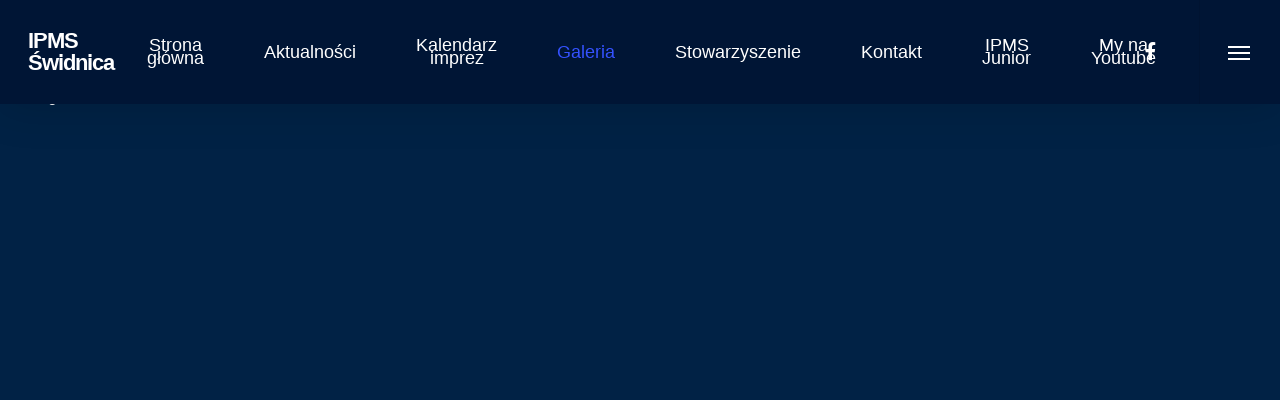

--- FILE ---
content_type: text/html; charset=UTF-8
request_url: https://ipmsswidnica.pl/galeria-foto/nggallery/album-glowny/MARMON-HERRINGTON-Mk.41-Armoured-car-
body_size: 14343
content:
<!DOCTYPE html>

<html lang="pl-PL" class="no-js">
<head>
	
	<meta charset="UTF-8">
	
	<meta name="viewport" content="width=device-width, initial-scale=1, maximum-scale=1, user-scalable=0" /><title>Galeria Foto &#8211; IPMS Świdnica</title>
<meta name='robots' content='max-image-preview:large' />
<link rel='dns-prefetch' href='//fonts.googleapis.com' />
<link rel="alternate" type="application/rss+xml" title="IPMS Świdnica &raquo; Kanał z wpisami" href="https://ipmsswidnica.pl/feed/" />
<link rel="alternate" type="application/rss+xml" title="IPMS Świdnica &raquo; Kanał z komentarzami" href="https://ipmsswidnica.pl/comments/feed/" />
<link rel="alternate" title="oEmbed (JSON)" type="application/json+oembed" href="https://ipmsswidnica.pl/wp-json/oembed/1.0/embed?url=https%3A%2F%2Fipmsswidnica.pl%2Fgaleria-foto%2F" />
<link rel="alternate" title="oEmbed (XML)" type="text/xml+oembed" href="https://ipmsswidnica.pl/wp-json/oembed/1.0/embed?url=https%3A%2F%2Fipmsswidnica.pl%2Fgaleria-foto%2F&#038;format=xml" />
<style id='wp-img-auto-sizes-contain-inline-css' type='text/css'>
img:is([sizes=auto i],[sizes^="auto," i]){contain-intrinsic-size:3000px 1500px}
/*# sourceURL=wp-img-auto-sizes-contain-inline-css */
</style>
<style id='wp-emoji-styles-inline-css' type='text/css'>

	img.wp-smiley, img.emoji {
		display: inline !important;
		border: none !important;
		box-shadow: none !important;
		height: 1em !important;
		width: 1em !important;
		margin: 0 0.07em !important;
		vertical-align: -0.1em !important;
		background: none !important;
		padding: 0 !important;
	}
/*# sourceURL=wp-emoji-styles-inline-css */
</style>
<style id='wp-block-library-inline-css' type='text/css'>
:root{--wp-block-synced-color:#7a00df;--wp-block-synced-color--rgb:122,0,223;--wp-bound-block-color:var(--wp-block-synced-color);--wp-editor-canvas-background:#ddd;--wp-admin-theme-color:#007cba;--wp-admin-theme-color--rgb:0,124,186;--wp-admin-theme-color-darker-10:#006ba1;--wp-admin-theme-color-darker-10--rgb:0,107,160.5;--wp-admin-theme-color-darker-20:#005a87;--wp-admin-theme-color-darker-20--rgb:0,90,135;--wp-admin-border-width-focus:2px}@media (min-resolution:192dpi){:root{--wp-admin-border-width-focus:1.5px}}.wp-element-button{cursor:pointer}:root .has-very-light-gray-background-color{background-color:#eee}:root .has-very-dark-gray-background-color{background-color:#313131}:root .has-very-light-gray-color{color:#eee}:root .has-very-dark-gray-color{color:#313131}:root .has-vivid-green-cyan-to-vivid-cyan-blue-gradient-background{background:linear-gradient(135deg,#00d084,#0693e3)}:root .has-purple-crush-gradient-background{background:linear-gradient(135deg,#34e2e4,#4721fb 50%,#ab1dfe)}:root .has-hazy-dawn-gradient-background{background:linear-gradient(135deg,#faaca8,#dad0ec)}:root .has-subdued-olive-gradient-background{background:linear-gradient(135deg,#fafae1,#67a671)}:root .has-atomic-cream-gradient-background{background:linear-gradient(135deg,#fdd79a,#004a59)}:root .has-nightshade-gradient-background{background:linear-gradient(135deg,#330968,#31cdcf)}:root .has-midnight-gradient-background{background:linear-gradient(135deg,#020381,#2874fc)}:root{--wp--preset--font-size--normal:16px;--wp--preset--font-size--huge:42px}.has-regular-font-size{font-size:1em}.has-larger-font-size{font-size:2.625em}.has-normal-font-size{font-size:var(--wp--preset--font-size--normal)}.has-huge-font-size{font-size:var(--wp--preset--font-size--huge)}.has-text-align-center{text-align:center}.has-text-align-left{text-align:left}.has-text-align-right{text-align:right}.has-fit-text{white-space:nowrap!important}#end-resizable-editor-section{display:none}.aligncenter{clear:both}.items-justified-left{justify-content:flex-start}.items-justified-center{justify-content:center}.items-justified-right{justify-content:flex-end}.items-justified-space-between{justify-content:space-between}.screen-reader-text{border:0;clip-path:inset(50%);height:1px;margin:-1px;overflow:hidden;padding:0;position:absolute;width:1px;word-wrap:normal!important}.screen-reader-text:focus{background-color:#ddd;clip-path:none;color:#444;display:block;font-size:1em;height:auto;left:5px;line-height:normal;padding:15px 23px 14px;text-decoration:none;top:5px;width:auto;z-index:100000}html :where(.has-border-color){border-style:solid}html :where([style*=border-top-color]){border-top-style:solid}html :where([style*=border-right-color]){border-right-style:solid}html :where([style*=border-bottom-color]){border-bottom-style:solid}html :where([style*=border-left-color]){border-left-style:solid}html :where([style*=border-width]){border-style:solid}html :where([style*=border-top-width]){border-top-style:solid}html :where([style*=border-right-width]){border-right-style:solid}html :where([style*=border-bottom-width]){border-bottom-style:solid}html :where([style*=border-left-width]){border-left-style:solid}html :where(img[class*=wp-image-]){height:auto;max-width:100%}:where(figure){margin:0 0 1em}html :where(.is-position-sticky){--wp-admin--admin-bar--position-offset:var(--wp-admin--admin-bar--height,0px)}@media screen and (max-width:600px){html :where(.is-position-sticky){--wp-admin--admin-bar--position-offset:0px}}

/*# sourceURL=wp-block-library-inline-css */
</style><style id='global-styles-inline-css' type='text/css'>
:root{--wp--preset--aspect-ratio--square: 1;--wp--preset--aspect-ratio--4-3: 4/3;--wp--preset--aspect-ratio--3-4: 3/4;--wp--preset--aspect-ratio--3-2: 3/2;--wp--preset--aspect-ratio--2-3: 2/3;--wp--preset--aspect-ratio--16-9: 16/9;--wp--preset--aspect-ratio--9-16: 9/16;--wp--preset--color--black: #000000;--wp--preset--color--cyan-bluish-gray: #abb8c3;--wp--preset--color--white: #ffffff;--wp--preset--color--pale-pink: #f78da7;--wp--preset--color--vivid-red: #cf2e2e;--wp--preset--color--luminous-vivid-orange: #ff6900;--wp--preset--color--luminous-vivid-amber: #fcb900;--wp--preset--color--light-green-cyan: #7bdcb5;--wp--preset--color--vivid-green-cyan: #00d084;--wp--preset--color--pale-cyan-blue: #8ed1fc;--wp--preset--color--vivid-cyan-blue: #0693e3;--wp--preset--color--vivid-purple: #9b51e0;--wp--preset--gradient--vivid-cyan-blue-to-vivid-purple: linear-gradient(135deg,rgb(6,147,227) 0%,rgb(155,81,224) 100%);--wp--preset--gradient--light-green-cyan-to-vivid-green-cyan: linear-gradient(135deg,rgb(122,220,180) 0%,rgb(0,208,130) 100%);--wp--preset--gradient--luminous-vivid-amber-to-luminous-vivid-orange: linear-gradient(135deg,rgb(252,185,0) 0%,rgb(255,105,0) 100%);--wp--preset--gradient--luminous-vivid-orange-to-vivid-red: linear-gradient(135deg,rgb(255,105,0) 0%,rgb(207,46,46) 100%);--wp--preset--gradient--very-light-gray-to-cyan-bluish-gray: linear-gradient(135deg,rgb(238,238,238) 0%,rgb(169,184,195) 100%);--wp--preset--gradient--cool-to-warm-spectrum: linear-gradient(135deg,rgb(74,234,220) 0%,rgb(151,120,209) 20%,rgb(207,42,186) 40%,rgb(238,44,130) 60%,rgb(251,105,98) 80%,rgb(254,248,76) 100%);--wp--preset--gradient--blush-light-purple: linear-gradient(135deg,rgb(255,206,236) 0%,rgb(152,150,240) 100%);--wp--preset--gradient--blush-bordeaux: linear-gradient(135deg,rgb(254,205,165) 0%,rgb(254,45,45) 50%,rgb(107,0,62) 100%);--wp--preset--gradient--luminous-dusk: linear-gradient(135deg,rgb(255,203,112) 0%,rgb(199,81,192) 50%,rgb(65,88,208) 100%);--wp--preset--gradient--pale-ocean: linear-gradient(135deg,rgb(255,245,203) 0%,rgb(182,227,212) 50%,rgb(51,167,181) 100%);--wp--preset--gradient--electric-grass: linear-gradient(135deg,rgb(202,248,128) 0%,rgb(113,206,126) 100%);--wp--preset--gradient--midnight: linear-gradient(135deg,rgb(2,3,129) 0%,rgb(40,116,252) 100%);--wp--preset--font-size--small: 13px;--wp--preset--font-size--medium: 20px;--wp--preset--font-size--large: 36px;--wp--preset--font-size--x-large: 42px;--wp--preset--spacing--20: 0.44rem;--wp--preset--spacing--30: 0.67rem;--wp--preset--spacing--40: 1rem;--wp--preset--spacing--50: 1.5rem;--wp--preset--spacing--60: 2.25rem;--wp--preset--spacing--70: 3.38rem;--wp--preset--spacing--80: 5.06rem;--wp--preset--shadow--natural: 6px 6px 9px rgba(0, 0, 0, 0.2);--wp--preset--shadow--deep: 12px 12px 50px rgba(0, 0, 0, 0.4);--wp--preset--shadow--sharp: 6px 6px 0px rgba(0, 0, 0, 0.2);--wp--preset--shadow--outlined: 6px 6px 0px -3px rgb(255, 255, 255), 6px 6px rgb(0, 0, 0);--wp--preset--shadow--crisp: 6px 6px 0px rgb(0, 0, 0);}:where(.is-layout-flex){gap: 0.5em;}:where(.is-layout-grid){gap: 0.5em;}body .is-layout-flex{display: flex;}.is-layout-flex{flex-wrap: wrap;align-items: center;}.is-layout-flex > :is(*, div){margin: 0;}body .is-layout-grid{display: grid;}.is-layout-grid > :is(*, div){margin: 0;}:where(.wp-block-columns.is-layout-flex){gap: 2em;}:where(.wp-block-columns.is-layout-grid){gap: 2em;}:where(.wp-block-post-template.is-layout-flex){gap: 1.25em;}:where(.wp-block-post-template.is-layout-grid){gap: 1.25em;}.has-black-color{color: var(--wp--preset--color--black) !important;}.has-cyan-bluish-gray-color{color: var(--wp--preset--color--cyan-bluish-gray) !important;}.has-white-color{color: var(--wp--preset--color--white) !important;}.has-pale-pink-color{color: var(--wp--preset--color--pale-pink) !important;}.has-vivid-red-color{color: var(--wp--preset--color--vivid-red) !important;}.has-luminous-vivid-orange-color{color: var(--wp--preset--color--luminous-vivid-orange) !important;}.has-luminous-vivid-amber-color{color: var(--wp--preset--color--luminous-vivid-amber) !important;}.has-light-green-cyan-color{color: var(--wp--preset--color--light-green-cyan) !important;}.has-vivid-green-cyan-color{color: var(--wp--preset--color--vivid-green-cyan) !important;}.has-pale-cyan-blue-color{color: var(--wp--preset--color--pale-cyan-blue) !important;}.has-vivid-cyan-blue-color{color: var(--wp--preset--color--vivid-cyan-blue) !important;}.has-vivid-purple-color{color: var(--wp--preset--color--vivid-purple) !important;}.has-black-background-color{background-color: var(--wp--preset--color--black) !important;}.has-cyan-bluish-gray-background-color{background-color: var(--wp--preset--color--cyan-bluish-gray) !important;}.has-white-background-color{background-color: var(--wp--preset--color--white) !important;}.has-pale-pink-background-color{background-color: var(--wp--preset--color--pale-pink) !important;}.has-vivid-red-background-color{background-color: var(--wp--preset--color--vivid-red) !important;}.has-luminous-vivid-orange-background-color{background-color: var(--wp--preset--color--luminous-vivid-orange) !important;}.has-luminous-vivid-amber-background-color{background-color: var(--wp--preset--color--luminous-vivid-amber) !important;}.has-light-green-cyan-background-color{background-color: var(--wp--preset--color--light-green-cyan) !important;}.has-vivid-green-cyan-background-color{background-color: var(--wp--preset--color--vivid-green-cyan) !important;}.has-pale-cyan-blue-background-color{background-color: var(--wp--preset--color--pale-cyan-blue) !important;}.has-vivid-cyan-blue-background-color{background-color: var(--wp--preset--color--vivid-cyan-blue) !important;}.has-vivid-purple-background-color{background-color: var(--wp--preset--color--vivid-purple) !important;}.has-black-border-color{border-color: var(--wp--preset--color--black) !important;}.has-cyan-bluish-gray-border-color{border-color: var(--wp--preset--color--cyan-bluish-gray) !important;}.has-white-border-color{border-color: var(--wp--preset--color--white) !important;}.has-pale-pink-border-color{border-color: var(--wp--preset--color--pale-pink) !important;}.has-vivid-red-border-color{border-color: var(--wp--preset--color--vivid-red) !important;}.has-luminous-vivid-orange-border-color{border-color: var(--wp--preset--color--luminous-vivid-orange) !important;}.has-luminous-vivid-amber-border-color{border-color: var(--wp--preset--color--luminous-vivid-amber) !important;}.has-light-green-cyan-border-color{border-color: var(--wp--preset--color--light-green-cyan) !important;}.has-vivid-green-cyan-border-color{border-color: var(--wp--preset--color--vivid-green-cyan) !important;}.has-pale-cyan-blue-border-color{border-color: var(--wp--preset--color--pale-cyan-blue) !important;}.has-vivid-cyan-blue-border-color{border-color: var(--wp--preset--color--vivid-cyan-blue) !important;}.has-vivid-purple-border-color{border-color: var(--wp--preset--color--vivid-purple) !important;}.has-vivid-cyan-blue-to-vivid-purple-gradient-background{background: var(--wp--preset--gradient--vivid-cyan-blue-to-vivid-purple) !important;}.has-light-green-cyan-to-vivid-green-cyan-gradient-background{background: var(--wp--preset--gradient--light-green-cyan-to-vivid-green-cyan) !important;}.has-luminous-vivid-amber-to-luminous-vivid-orange-gradient-background{background: var(--wp--preset--gradient--luminous-vivid-amber-to-luminous-vivid-orange) !important;}.has-luminous-vivid-orange-to-vivid-red-gradient-background{background: var(--wp--preset--gradient--luminous-vivid-orange-to-vivid-red) !important;}.has-very-light-gray-to-cyan-bluish-gray-gradient-background{background: var(--wp--preset--gradient--very-light-gray-to-cyan-bluish-gray) !important;}.has-cool-to-warm-spectrum-gradient-background{background: var(--wp--preset--gradient--cool-to-warm-spectrum) !important;}.has-blush-light-purple-gradient-background{background: var(--wp--preset--gradient--blush-light-purple) !important;}.has-blush-bordeaux-gradient-background{background: var(--wp--preset--gradient--blush-bordeaux) !important;}.has-luminous-dusk-gradient-background{background: var(--wp--preset--gradient--luminous-dusk) !important;}.has-pale-ocean-gradient-background{background: var(--wp--preset--gradient--pale-ocean) !important;}.has-electric-grass-gradient-background{background: var(--wp--preset--gradient--electric-grass) !important;}.has-midnight-gradient-background{background: var(--wp--preset--gradient--midnight) !important;}.has-small-font-size{font-size: var(--wp--preset--font-size--small) !important;}.has-medium-font-size{font-size: var(--wp--preset--font-size--medium) !important;}.has-large-font-size{font-size: var(--wp--preset--font-size--large) !important;}.has-x-large-font-size{font-size: var(--wp--preset--font-size--x-large) !important;}
/*# sourceURL=global-styles-inline-css */
</style>

<style id='classic-theme-styles-inline-css' type='text/css'>
/*! This file is auto-generated */
.wp-block-button__link{color:#fff;background-color:#32373c;border-radius:9999px;box-shadow:none;text-decoration:none;padding:calc(.667em + 2px) calc(1.333em + 2px);font-size:1.125em}.wp-block-file__button{background:#32373c;color:#fff;text-decoration:none}
/*# sourceURL=/wp-includes/css/classic-themes.min.css */
</style>
<link rel='stylesheet' id='rs-plugin-settings-css' href='https://ipmsswidnica.pl/wp-content/plugins/revslider/public/assets/css/settings.css?ver=5.4.8.1' type='text/css' media='all' />
<style id='rs-plugin-settings-inline-css' type='text/css'>
#rs-demo-id {}
/*# sourceURL=rs-plugin-settings-inline-css */
</style>
<link rel='stylesheet' id='salient-social-css' href='https://ipmsswidnica.pl/wp-content/plugins/salient-social/css/style.css?ver=1.0' type='text/css' media='all' />
<style id='salient-social-inline-css' type='text/css'>

  .sharing-default-minimal .nectar-love.loved,
  body .nectar-social[data-color-override="override"].fixed > a:before, 
  body .nectar-social[data-color-override="override"].fixed .nectar-social-inner a,
  .sharing-default-minimal .nectar-social[data-color-override="override"] .nectar-social-inner a:hover {
    background-color: ;
  }
  .nectar-social.hover .nectar-love.loved,
  .nectar-social.hover > .nectar-love-button a:hover,
  .nectar-social[data-color-override="override"].hover > div a:hover,
  #single-below-header .nectar-social[data-color-override="override"].hover > div a:hover,
  .nectar-social[data-color-override="override"].hover .share-btn:hover,
  .sharing-default-minimal .nectar-social[data-color-override="override"] .nectar-social-inner a {
    border-color: ;
  }
  #single-below-header .nectar-social.hover .nectar-love.loved i,
  #single-below-header .nectar-social.hover[data-color-override="override"] a:hover,
  #single-below-header .nectar-social.hover[data-color-override="override"] a:hover i,
  #single-below-header .nectar-social.hover .nectar-love-button a:hover i,
  .nectar-love:hover i,
  .hover .nectar-love:hover .total_loves,
  .nectar-love.loved i,
  .nectar-social.hover .nectar-love.loved .total_loves,
  .nectar-social.hover .share-btn:hover, 
  .nectar-social[data-color-override="override"].hover .nectar-social-inner a:hover,
  .nectar-social[data-color-override="override"].hover > div:hover span,
  .sharing-default-minimal .nectar-social[data-color-override="override"] .nectar-social-inner a:not(:hover) i,
  .sharing-default-minimal .nectar-social[data-color-override="override"] .nectar-social-inner a:not(:hover) {
    color: ;
  }
/*# sourceURL=salient-social-inline-css */
</style>
<link rel='stylesheet' id='ngg_trigger_buttons-css' href='https://ipmsswidnica.pl/wp-content/plugins/nextgen-gallery/products/photocrati_nextgen/modules/nextgen_gallery_display/static/trigger_buttons.css?ver=3.35' type='text/css' media='all' />
<link rel='stylesheet' id='simplelightbox-0-css' href='https://ipmsswidnica.pl/wp-content/plugins/nextgen-gallery/products/photocrati_nextgen/modules/lightbox/static/simplelightbox/simple-lightbox.css?ver=3.35' type='text/css' media='all' />
<link rel='stylesheet' id='fontawesome_v4_shim_style-css' href='https://ipmsswidnica.pl/wp-content/plugins/nextgen-gallery/products/photocrati_nextgen/modules/nextgen_gallery_display/static/fontawesome/css/v4-shims.min.css?ver=6.9' type='text/css' media='all' />
<link rel='stylesheet' id='fontawesome-css' href='https://ipmsswidnica.pl/wp-content/plugins/nextgen-gallery/products/photocrati_nextgen/modules/nextgen_gallery_display/static/fontawesome/css/all.min.css?ver=6.9' type='text/css' media='all' />
<link rel='stylesheet' id='nextgen_basic_album_style-css' href='https://ipmsswidnica.pl/wp-content/plugins/nextgen-gallery/products/photocrati_nextgen/modules/nextgen_basic_album/static/nextgen_basic_album.css?ver=3.35' type='text/css' media='all' />
<link rel='stylesheet' id='nextgen_pagination_style-css' href='https://ipmsswidnica.pl/wp-content/plugins/nextgen-gallery/products/photocrati_nextgen/modules/nextgen_pagination/static/style.css?ver=3.35' type='text/css' media='all' />
<link rel='stylesheet' id='nextgen_basic_album_breadcrumbs_style-css' href='https://ipmsswidnica.pl/wp-content/plugins/nextgen-gallery/products/photocrati_nextgen/modules/nextgen_basic_album/static/breadcrumbs.css?ver=3.35' type='text/css' media='all' />
<link rel='stylesheet' id='nextgen_basic_thumbnails_style-css' href='https://ipmsswidnica.pl/wp-content/plugins/nextgen-gallery/products/photocrati_nextgen/modules/nextgen_basic_gallery/static/thumbnails/nextgen_basic_thumbnails.css?ver=3.35' type='text/css' media='all' />
<link rel='stylesheet' id='font-awesome-css' href='https://ipmsswidnica.pl/wp-content/themes/salient/css/font-awesome.min.css?ver=4.6.4' type='text/css' media='all' />
<link rel='stylesheet' id='main-styles-css' href='https://ipmsswidnica.pl/wp-content/themes/salient/css/style.css?ver=10.5' type='text/css' media='all' />
<style id='main-styles-inline-css' type='text/css'>
html body[data-header-resize="1"] .container-wrap, html body[data-header-resize="0"] .container-wrap, body[data-header-format="left-header"][data-header-resize="0"] .container-wrap { padding-top: 0; }
html:not(.page-trans-loaded) { background-color: #ffffff; }
/*# sourceURL=main-styles-inline-css */
</style>
<link rel='stylesheet' id='nectar-ocm-fullscreen-css' href='https://ipmsswidnica.pl/wp-content/themes/salient/css/off-canvas/fullscreen.css?ver=10.5' type='text/css' media='all' />
<link rel='stylesheet' id='magnific-css' href='https://ipmsswidnica.pl/wp-content/themes/salient/css/plugins/magnific.css?ver=8.6.0' type='text/css' media='all' />
<link rel='stylesheet' id='nectar_default_font_open_sans-css' href='https://fonts.googleapis.com/css?family=Open+Sans%3A300%2C400%2C600%2C700&#038;subset=latin%2Clatin-ext' type='text/css' media='all' />
<link rel='stylesheet' id='responsive-css' href='https://ipmsswidnica.pl/wp-content/themes/salient/css/responsive.css?ver=10.5' type='text/css' media='all' />
<link rel='stylesheet' id='skin-ascend-css' href='https://ipmsswidnica.pl/wp-content/themes/salient/css/ascend.css?ver=10.5' type='text/css' media='all' />
<link rel='stylesheet' id='simcal-qtip-css' href='https://ipmsswidnica.pl/wp-content/plugins/google-calendar-events/assets/css/vendor/jquery.qtip.min.css?ver=3.1.22' type='text/css' media='all' />
<link rel='stylesheet' id='simcal-default-calendar-grid-css' href='https://ipmsswidnica.pl/wp-content/plugins/google-calendar-events/assets/css/default-calendar-grid.min.css?ver=3.1.22' type='text/css' media='all' />
<link rel='stylesheet' id='simcal-default-calendar-list-css' href='https://ipmsswidnica.pl/wp-content/plugins/google-calendar-events/assets/css/default-calendar-list.min.css?ver=3.1.22' type='text/css' media='all' />
<link rel='stylesheet' id='js_composer_front-css' href='https://ipmsswidnica.pl/wp-content/plugins/js_composer_salient/assets/css/js_composer.min.css?ver=5.7' type='text/css' media='all' />
<link rel='stylesheet' id='dynamic-css-css' href='https://ipmsswidnica.pl/wp-content/themes/salient/css/salient-dynamic-styles.css?ver=49014' type='text/css' media='all' />
<style id='dynamic-css-inline-css' type='text/css'>
#header-space{background-color:#012245}@media only screen and (min-width:1000px){body #ajax-content-wrap.no-scroll{min-height:calc(100vh - 82px);height:calc(100vh - 82px)!important;}}@media only screen and (min-width:1000px){#page-header-wrap.fullscreen-header,#page-header-wrap.fullscreen-header #page-header-bg,html:not(.nectar-box-roll-loaded) .nectar-box-roll > #page-header-bg.fullscreen-header,.nectar_fullscreen_zoom_recent_projects,#nectar_fullscreen_rows:not(.afterLoaded) > div{height:calc(100vh - 81px);}.wpb_row.vc_row-o-full-height.top-level,.wpb_row.vc_row-o-full-height.top-level > .col.span_12{min-height:calc(100vh - 81px);}html:not(.nectar-box-roll-loaded) .nectar-box-roll > #page-header-bg.fullscreen-header{top:82px;}.nectar-slider-wrap[data-fullscreen="true"]:not(.loaded),.nectar-slider-wrap[data-fullscreen="true"]:not(.loaded) .swiper-container{height:calc(100vh - 80px)!important;}.admin-bar .nectar-slider-wrap[data-fullscreen="true"]:not(.loaded),.admin-bar .nectar-slider-wrap[data-fullscreen="true"]:not(.loaded) .swiper-container{height:calc(100vh - 80px - 32px)!important;}}
.comments-section {
    visibility: hidden;
    display:none;
}
/*# sourceURL=dynamic-css-inline-css */
</style>
<link rel='stylesheet' id='redux-google-fonts-salient_redux-css' href='https://fonts.googleapis.com/css?family=Roboto%3A300%2C500&#038;subset=latin&#038;ver=1692354821' type='text/css' media='all' />
<script type="text/javascript" src="https://ipmsswidnica.pl/wp-includes/js/jquery/jquery.min.js?ver=3.7.1" id="jquery-core-js"></script>
<script type="text/javascript" src="https://ipmsswidnica.pl/wp-includes/js/jquery/jquery-migrate.min.js?ver=3.4.1" id="jquery-migrate-js"></script>
<script type="text/javascript" src="https://ipmsswidnica.pl/wp-content/plugins/revslider/public/assets/js/jquery.themepunch.tools.min.js?ver=5.4.8.1" id="tp-tools-js"></script>
<script type="text/javascript" src="https://ipmsswidnica.pl/wp-content/plugins/revslider/public/assets/js/jquery.themepunch.revolution.min.js?ver=5.4.8.1" id="revmin-js"></script>
<script type="text/javascript" id="photocrati_ajax-js-extra">
/* <![CDATA[ */
var photocrati_ajax = {"url":"https://ipmsswidnica.pl/index.php?photocrati_ajax=1","wp_home_url":"https://ipmsswidnica.pl","wp_site_url":"https://ipmsswidnica.pl","wp_root_url":"https://ipmsswidnica.pl","wp_plugins_url":"https://ipmsswidnica.pl/wp-content/plugins","wp_content_url":"https://ipmsswidnica.pl/wp-content","wp_includes_url":"https://ipmsswidnica.pl/wp-includes/","ngg_param_slug":"nggallery"};
//# sourceURL=photocrati_ajax-js-extra
/* ]]> */
</script>
<script type="text/javascript" src="https://ipmsswidnica.pl/wp-content/plugins/nextgen-gallery/products/photocrati_nextgen/modules/ajax/static/ajax.min.js?ver=3.35" id="photocrati_ajax-js"></script>
<script type="text/javascript" src="https://ipmsswidnica.pl/wp-content/plugins/nextgen-gallery/products/photocrati_nextgen/modules/nextgen_basic_album/static/init.js?ver=3.35" id="photocrati-nextgen_basic_compact_album-js"></script>
<script type="text/javascript" src="https://ipmsswidnica.pl/wp-content/plugins/nextgen-gallery/products/photocrati_nextgen/modules/nextgen_gallery_display/static/fontawesome/js/v4-shims.min.js?ver=5.3.1" id="fontawesome_v4_shim-js"></script>
<script type="text/javascript" defer data-auto-replace-svg="false" data-keep-original-source="false" data-search-pseudo-elements src="https://ipmsswidnica.pl/wp-content/plugins/nextgen-gallery/products/photocrati_nextgen/modules/nextgen_gallery_display/static/fontawesome/js/all.min.js?ver=5.3.1" id="fontawesome-js"></script>
<script type="text/javascript" src="https://ipmsswidnica.pl/wp-content/plugins/nextgen-gallery/products/photocrati_nextgen/modules/nextgen_gallery_display/static/shave.js?ver=3.35" id="shave.js-js"></script>
<script type="text/javascript" src="https://ipmsswidnica.pl/wp-content/plugins/nextgen-gallery/products/photocrati_nextgen/modules/nextgen_basic_gallery/static/thumbnails/nextgen_basic_thumbnails.js?ver=3.35" id="photocrati-nextgen_basic_thumbnails-js"></script>
<script type="text/javascript" src="https://ipmsswidnica.pl/wp-content/plugins/nextgen-gallery/products/photocrati_nextgen/modules/nextgen_basic_gallery/static/thumbnails/ajax_pagination.js?ver=3.35" id="nextgen-basic-thumbnails-ajax-pagination-js"></script>
<link rel="https://api.w.org/" href="https://ipmsswidnica.pl/wp-json/" /><link rel="alternate" title="JSON" type="application/json" href="https://ipmsswidnica.pl/wp-json/wp/v2/pages/6440" /><link rel="EditURI" type="application/rsd+xml" title="RSD" href="https://ipmsswidnica.pl/xmlrpc.php?rsd" />
<meta name="generator" content="WordPress 6.9" />
<link rel="canonical" href="https://ipmsswidnica.pl/galeria-foto/" />
<link rel='shortlink' href='https://ipmsswidnica.pl/?p=6440' />
					<style type="text/css" id="cst_font_data">
						@font-face {
	font-family: 'Bilia';
	font-weight: 400;
	font-display: auto;
	src: url('http://ipmsswidnica.pl/wp-content/uploads/2020/03/wof027_.ttf') format('truetype');
}
@font-face {
	font-family: 'Bastia';
	font-weight: 400;
	font-display: auto;
	src: url('http://ipmsswidnica.pl/wp-content/uploads/2020/03/wof023_.ttf') format('truetype');
}					</style>
				<script type="text/javascript"> var root = document.getElementsByTagName( "html" )[0]; root.setAttribute( "class", "js" ); </script><meta name="generator" content="Powered by WPBakery Page Builder - drag and drop page builder for WordPress."/>
<!--[if lte IE 9]><link rel="stylesheet" type="text/css" href="https://ipmsswidnica.pl/wp-content/plugins/js_composer_salient/assets/css/vc_lte_ie9.min.css" media="screen"><![endif]--><meta name="generator" content="Powered by Slider Revolution 5.4.8.1 - responsive, Mobile-Friendly Slider Plugin for WordPress with comfortable drag and drop interface." />
<script type="text/javascript">function setREVStartSize(e){									
						try{ e.c=jQuery(e.c);var i=jQuery(window).width(),t=9999,r=0,n=0,l=0,f=0,s=0,h=0;
							if(e.responsiveLevels&&(jQuery.each(e.responsiveLevels,function(e,f){f>i&&(t=r=f,l=e),i>f&&f>r&&(r=f,n=e)}),t>r&&(l=n)),f=e.gridheight[l]||e.gridheight[0]||e.gridheight,s=e.gridwidth[l]||e.gridwidth[0]||e.gridwidth,h=i/s,h=h>1?1:h,f=Math.round(h*f),"fullscreen"==e.sliderLayout){var u=(e.c.width(),jQuery(window).height());if(void 0!=e.fullScreenOffsetContainer){var c=e.fullScreenOffsetContainer.split(",");if (c) jQuery.each(c,function(e,i){u=jQuery(i).length>0?u-jQuery(i).outerHeight(!0):u}),e.fullScreenOffset.split("%").length>1&&void 0!=e.fullScreenOffset&&e.fullScreenOffset.length>0?u-=jQuery(window).height()*parseInt(e.fullScreenOffset,0)/100:void 0!=e.fullScreenOffset&&e.fullScreenOffset.length>0&&(u-=parseInt(e.fullScreenOffset,0))}f=u}else void 0!=e.minHeight&&f<e.minHeight&&(f=e.minHeight);e.c.closest(".rev_slider_wrapper").css({height:f})					
						}catch(d){console.log("Failure at Presize of Slider:"+d)}						
					};</script>
		<style type="text/css" id="wp-custom-css">
			#sf-menu.sf-js-enabled.sf-arrows {
	text-align: center;
}
.wpdevart-booking-form-container {
	display: none;
width: 50%;
}
.tp-rightarrow.tparrows.hesperiden {
	display: none;
}
.tp-leftarrow.tparrows.hesperiden {
	display: none;
}
.tp-bullet {
	display: none;
}
.wpdevart-booking-legends {
   display: none;
}
.col.span-12.dark.right {
	text-align: center;
}
.timeline-main-title.center-block {
	display: none;
}
.timeline-meta {
	display: none;
}
.icon-placeholder {
	top: -30px;
}
#page-header-wrap {
	display: none;
}
#single-below-header {
	display: none;
}
div[data-style="default"] .toggle h3 a, div[data-style="default"] .toggle h3 {
    font-size: 14px;
    line-height: 14px;
    color: #fff;
	  font-size: 20px;
	  font-weight: 600;
}
#icon-plus-sign {
	font-size: 0px
}
.toggle h3 a i {
 font-size: 25px
}
body .toggle > div {
    background-color: #001535;
}
.wpda-booking-calendar-head {
    background: #001535;
	color: #fff;
}
.wpdevart_link {
	color: #fff
}
.wpdevart-calendar-container {
    background: #001535;
}
.single .post.format-link .post-content > .link-inner, .single .post.format-quote .post-content > .quote-inner {
    display: none;
}
.single .heading-title[data-header-style="default_minimal"] {
    display: none;
}
.nectar-social.fixed {
    display: none;
}

#nf-form-title-3 {
	display: none;
}

/* header */
#header-outer:not([data-transparent-header="true"]):not([data-format="left-header"]) #logo img, #header-outer:not([data-transparent-header="true"]):not([data-format="left-header"]) .logo-spacing img {
    margin-top: -37px!important;
    height: 80px;
}

.nectar-fancy-box[data-style="parallax_hover"] .bg-img:after {
    background-color: transparent;
}
.nectar-fancy-box[data-style="parallax_hover"] .parallaxImg-rendered-layer > .bg-img {
    background-size: contain;
}

/*hide bez kategorii on main page*/

.bez-kategorii{
	display: none!important;
}


/* obrazki członków */

.team-member-image
{
	min-height: 535px;
	    background-size: contain;
    background-repeat: no-repeat;
    background-position: center;
}

.subheader{
	display:none;
}

h1 {
color:#c13216;
}

h2 {
color:#c13216;
}

p{
	color:white;
	text-align: justify;
  text-justify: inter-word;
}

.nf-form-fields-required{
	color:white;
}
.nf-field-label{
	color:white;
}

img{
  display: block;
  margin-left: auto;
  margin-right: auto;
  width: 50%;

}

@media screen and (max-width: 768px){
#responsive-menu-button{
	  width: 55px;
    height: 55px;
    position: fixed;
    top: 50px!important;
    right: 5%;
    background: #000000;
	}
}		</style>
		<style type="text/css" data-type="vc_custom-css">.ngg-albumoverview.default-view .ngg-album-compact {
    text-align: center;
    margin: 0 10px 10px 0 !important;
    padding: 10px !important;
    border: 1px solid rgba(150,150,150,.3);
    box-shadow: 0 0 4px 2px rgba(150,150,150,.1);
    float: none;
    display: inline-block;
    background: white;
}</style><noscript><style type="text/css"> .wpb_animate_when_almost_visible { opacity: 1; }</style></noscript>	
</head>


<body class="wp-singular page-template-default page page-id-6440 page-parent wp-theme-salient ascend wpb-js-composer js-comp-ver-5.7 vc_responsive" data-footer-reveal="false" data-footer-reveal-shadow="none" data-header-format="centered-menu" data-body-border="off" data-boxed-style="" data-header-breakpoint="1000" data-dropdown-style="minimal" data-cae="easeOutQuint" data-cad="950" data-megamenu-width="contained" data-aie="none" data-ls="magnific" data-apte="center_mask_reveal" data-hhun="0" data-fancy-form-rcs="default" data-form-style="minimal" data-form-submit="regular" data-is="minimal" data-button-style="rounded" data-user-account-button="false" data-header-inherit-rc="false" data-header-search="false" data-animated-anchors="true" data-ajax-transitions="true" data-full-width-header="true" data-slide-out-widget-area="true" data-slide-out-widget-area-style="fullscreen-alt" data-user-set-ocm="1" data-loading-animation="none" data-bg-header="false" data-responsive="1" data-ext-responsive="true" data-header-resize="0" data-header-color="custom" data-cart="false" data-remove-m-parallax="" data-remove-m-video-bgs="" data-force-header-trans-color="light" data-smooth-scrolling="0" data-permanent-transparent="false" >
	
	<script type="text/javascript"> if(navigator.userAgent.match(/(Android|iPod|iPhone|iPad|BlackBerry|IEMobile|Opera Mini)/)) { document.body.className += " using-mobile-browser "; } </script><div id="ajax-loading-screen" data-disable-mobile="1" data-disable-fade-on-click="0" data-effect="center_mask_reveal" data-method="standard"><span class="mask-top"></span><span class="mask-right"></span><span class="mask-bottom"></span><span class="mask-left"></span></div>	
	<div id="header-space"  data-header-mobile-fixed='1'></div> 
	
		
	<div id="header-outer"  data-has-menu="true" data-has-buttons="yes" data-using-pr-menu="false" data-mobile-fixed="1" data-ptnm="false" data-lhe="default" data-user-set-bg="#001535" data-format="centered-menu" data-permanent-transparent="false" data-megamenu-rt="0" data-remove-fixed="0" data-header-resize="0" data-cart="false" data-transparency-option="" data-box-shadow="large" data-shrink-num="6" data-full-width="true" data-condense="false" data-using-secondary="0" data-using-logo="0" data-logo-height="130" data-m-logo-height="40" data-padding="30" >
		
		
<header id="top">
	<div class="container">
		<div class="row">
			<div class="col span_3">
				<a id="logo" href="https://ipmsswidnica.pl" data-supplied-ml-starting-dark="false" data-supplied-ml-starting="false" data-supplied-ml="false" class="no-image">
					IPMS Świdnica 
				</a>
				
							</div><!--/span_3-->
			
			<div class="col span_9 col_last">
									<div class="slide-out-widget-area-toggle mobile-icon fullscreen-alt" data-icon-animation="simple-transform">
						<div> <a href="#sidewidgetarea" class="closed"> <span> <i class="lines-button x2"> <i class="lines"></i> </i> </span> </a> </div> 
					</div>
								
									
					<nav>
						
						<ul class="sf-menu">	
							<li id="menu-item-6092" class="menu-item menu-item-type-custom menu-item-object-custom menu-item-home menu-item-6092"><a href="http://ipmsswidnica.pl/" data-ps2id-api="true">Strona główna</a></li>
<li id="menu-item-6525" class="menu-item menu-item-type-custom menu-item-object-custom menu-item-has-children menu-item-6525"><a data-ps2id-api="true">Aktualności</a>
<ul class="sub-menu">
	<li id="menu-item-10685" class="menu-item menu-item-type-taxonomy menu-item-object-category menu-item-10685"><a href="https://ipmsswidnica.pl/category/nasz_warsztat/" data-ps2id-api="true">Na Naszym Warsztacie</a></li>
	<li id="menu-item-17639" class="menu-item menu-item-type-taxonomy menu-item-object-category menu-item-17639"><a href="https://ipmsswidnica.pl/category/relacje-2025/" data-ps2id-api="true">Relacje 2025</a></li>
	<li id="menu-item-17132" class="menu-item menu-item-type-taxonomy menu-item-object-category menu-item-17132"><a href="https://ipmsswidnica.pl/category/relacje-2024/" data-ps2id-api="true">Relacje 2024</a></li>
	<li id="menu-item-14661" class="menu-item menu-item-type-taxonomy menu-item-object-category menu-item-14661"><a href="https://ipmsswidnica.pl/category/relacje-2023/" data-ps2id-api="true">Relacje 2023</a></li>
	<li id="menu-item-14080" class="menu-item menu-item-type-taxonomy menu-item-object-category menu-item-14080"><a href="https://ipmsswidnica.pl/category/relacje-2022/" data-ps2id-api="true">Relacje 2022</a></li>
	<li id="menu-item-11647" class="menu-item menu-item-type-taxonomy menu-item-object-category menu-item-11647"><a href="https://ipmsswidnica.pl/category/relacje-2021/" data-ps2id-api="true">Relacje 2021</a></li>
	<li id="menu-item-10447" class="menu-item menu-item-type-taxonomy menu-item-object-category menu-item-10447"><a href="https://ipmsswidnica.pl/category/relacje-2020/" data-ps2id-api="true">Relacje 2020</a></li>
	<li id="menu-item-6537" class="menu-item menu-item-type-taxonomy menu-item-object-category menu-item-6537"><a href="https://ipmsswidnica.pl/category/relacje-2019/" data-ps2id-api="true">Relacje 2019</a></li>
	<li id="menu-item-6536" class="menu-item menu-item-type-taxonomy menu-item-object-category menu-item-6536"><a href="https://ipmsswidnica.pl/category/relacje-2018/" data-ps2id-api="true">Relacje 2018</a></li>
	<li id="menu-item-6535" class="menu-item menu-item-type-taxonomy menu-item-object-category menu-item-6535"><a href="https://ipmsswidnica.pl/category/relacje-2017/" data-ps2id-api="true">Relacje 2017</a></li>
	<li id="menu-item-11584" class="menu-item menu-item-type-taxonomy menu-item-object-category menu-item-11584"><a href="https://ipmsswidnica.pl/category/relacje-2016/" data-ps2id-api="true">Relacje 2016</a></li>
	<li id="menu-item-11583" class="menu-item menu-item-type-taxonomy menu-item-object-category menu-item-11583"><a href="https://ipmsswidnica.pl/category/relacje-2015/" data-ps2id-api="true">Relacje 2015</a></li>
	<li id="menu-item-11582" class="menu-item menu-item-type-taxonomy menu-item-object-category menu-item-11582"><a href="https://ipmsswidnica.pl/category/relacje-2014/" data-ps2id-api="true">Relacje 2014</a></li>
	<li id="menu-item-11581" class="menu-item menu-item-type-taxonomy menu-item-object-category menu-item-11581"><a href="https://ipmsswidnica.pl/category/relacje-2013/" data-ps2id-api="true">Relacje 2013</a></li>
	<li id="menu-item-11577" class="menu-item menu-item-type-taxonomy menu-item-object-category menu-item-11577"><a href="https://ipmsswidnica.pl/category/relacje-2012/" data-ps2id-api="true">Relacje 2012</a></li>
	<li id="menu-item-11574" class="menu-item menu-item-type-taxonomy menu-item-object-category menu-item-11574"><a href="https://ipmsswidnica.pl/category/relacje-2011/" data-ps2id-api="true">Relacje 2011</a></li>
	<li id="menu-item-11576" class="menu-item menu-item-type-taxonomy menu-item-object-category menu-item-11576"><a href="https://ipmsswidnica.pl/category/relacje-2010/" data-ps2id-api="true">Relacje 2010</a></li>
	<li id="menu-item-11575" class="menu-item menu-item-type-taxonomy menu-item-object-category menu-item-11575"><a href="https://ipmsswidnica.pl/category/relacje-2009/" data-ps2id-api="true">Relacje 2009</a></li>
	<li id="menu-item-11573" class="menu-item menu-item-type-taxonomy menu-item-object-category menu-item-11573"><a href="https://ipmsswidnica.pl/category/relacje-2008/" data-ps2id-api="true">Relacje 2008</a></li>
</ul>
</li>
<li id="menu-item-9159" class="menu-item menu-item-type-post_type menu-item-object-page menu-item-9159"><a href="https://ipmsswidnica.pl/kalendarz-2/" data-ps2id-api="true">Kalendarz imprez</a></li>
<li id="menu-item-6461" class="menu-item menu-item-type-post_type menu-item-object-page current-menu-item page_item page-item-6440 current_page_item menu-item-6461"><a href="https://ipmsswidnica.pl/galeria-foto/" aria-current="page" data-ps2id-api="true">Galeria</a></li>
<li id="menu-item-6670" class="menu-item menu-item-type-custom menu-item-object-custom menu-item-has-children menu-item-6670"><a data-ps2id-api="true">Stowarzyszenie</a>
<ul class="sub-menu">
	<li id="menu-item-9265" class="menu-item menu-item-type-post_type menu-item-object-page menu-item-9265"><a href="https://ipmsswidnica.pl/dokumenty/" data-ps2id-api="true">Dokumenty</a></li>
	<li id="menu-item-6691" class="menu-item menu-item-type-post_type menu-item-object-page menu-item-6691"><a href="https://ipmsswidnica.pl/historia-stowarzyszenia/" data-ps2id-api="true">Historia Stowarzyszenia</a></li>
	<li id="menu-item-6703" class="menu-item menu-item-type-taxonomy menu-item-object-category menu-item-6703"><a href="https://ipmsswidnica.pl/category/manfred-richthoften/" data-ps2id-api="true">Manfred von Richthofen</a></li>
	<li id="menu-item-10130" class="menu-item menu-item-type-taxonomy menu-item-object-category menu-item-10130"><a href="https://ipmsswidnica.pl/category/pft-personel-samoloty-walki/" data-ps2id-api="true">Polski Zespół Myśliwski</a></li>
	<li id="menu-item-9275" class="menu-item menu-item-type-custom menu-item-object-custom menu-item-has-children menu-item-9275"><a data-ps2id-api="true">Statuetka „Richthofen<span class="sf-sub-indicator"><i class="fa fa-angle-right icon-in-menu"></i></span></a>
	<ul class="sub-menu">
		<li id="menu-item-9279" class="menu-item menu-item-type-post_type menu-item-object-post menu-item-9279"><a href="https://ipmsswidnica.pl/2020/01/17/statuetka-richthofen/" data-ps2id-api="true">STATUETKA – “RICHTHOFEN”</a></li>
		<li id="menu-item-9283" class="menu-item menu-item-type-post_type menu-item-object-post menu-item-9283"><a href="https://ipmsswidnica.pl/2020/01/17/richthofen-historia-wyroznienia/" data-ps2id-api="true">RICHTHOFEN – HISTORIA WYRÓŻNIENIA</a></li>
	</ul>
</li>
</ul>
</li>
<li id="menu-item-8969" class="menu-item menu-item-type-post_type menu-item-object-page menu-item-8969"><a href="https://ipmsswidnica.pl/kontakt/" data-ps2id-api="true">Kontakt</a></li>
<li id="menu-item-13753" class="menu-item menu-item-type-post_type menu-item-object-page menu-item-13753"><a href="https://ipmsswidnica.pl/ipms-swidnica-junior-modelarnia-spoleczna/" data-ps2id-api="true">IPMS Junior</a></li>
<li id="menu-item-13924" class="menu-item menu-item-type-post_type menu-item-object-page menu-item-13924"><a href="https://ipmsswidnica.pl/ipms-swidnica-poland-youtube/" data-ps2id-api="true">My na Youtube</a></li>
						</ul>
						

													<ul class="buttons sf-menu" data-user-set-ocm="1">
								
								<li id="social-in-menu" class="button_social_group"><a target="_blank" href="https://www.facebook.com/ipmsswidnica"><i class="fa fa-facebook"></i> </a></li><li class="slide-out-widget-area-toggle" data-icon-animation="simple-transform"><div> <a href="#sidewidgetarea" class="closed"> <span> <i class="lines-button x2"> <i class="lines"></i> </i> </span> </a> </div></li>								
							</ul>
												
					</nav>
					
					<div class="logo-spacing" data-using-image="false">IPMS Świdnica</div>					
				</div><!--/span_9-->
				
								
			</div><!--/row-->
					</div><!--/container-->
	</header>
		
	</div>
	
	
<div id="search-outer" class="nectar">
	<div id="search">
		<div class="container">
			 <div id="search-box">
				 <div class="inner-wrap">
					 <div class="col span_12">
						  <form role="search" action="https://ipmsswidnica.pl/" method="GET">
															<input type="text" name="s" id="s" value="Start Typing..." data-placeholder="Start Typing..." />
															
												</form>
					</div><!--/span_12-->
				</div><!--/inner-wrap-->
			 </div><!--/search-box-->
			 <div id="close"><a href="#">
				<span class="icon-salient-x" aria-hidden="true"></span>				 </a></div>
		 </div><!--/container-->
	</div><!--/search-->
</div><!--/search-outer-->
	
	<div id="ajax-content-wrap">
		
		
<div class="container-wrap">
	<div class="container main-content">
		<div class="row">
			
			
		<div id="fws_69767b4d8a141"  data-midnight="dark"  data-bg-mobile-hidden="" class="wpb_row vc_row-fluid vc_row top-level full-width-content standard_section "  style="padding-top: 0px; padding-bottom: 0px; "><div class="row-bg-wrap" data-bg-animation="none"><div class="inner-wrap"><div class="row-bg using-bg-color"  style="background-color: #012245; "></div></div><div class="row-bg-overlay" ></div></div><div class="col span_12 dark left">
	<div  class="vc_col-sm-12 wpb_column column_container vc_column_container col no-extra-padding"  data-t-w-inherits="default" data-border-radius="none" data-shadow="none" data-border-animation="" data-border-animation-delay="" data-border-width="none" data-border-style="solid" data-border-color="" data-bg-cover="" data-padding-pos="all" data-has-bg-color="false" data-bg-color="" data-bg-opacity="1" data-hover-bg="" data-hover-bg-opacity="1" data-animation="" data-delay="0" ><div class="column-bg-overlay"></div>
		<div class="vc_column-inner">
			<div class="wpb_wrapper">
				
<div class="wpb_text_column wpb_content_element " >
	<div class="wpb_wrapper">
		<p>no images were found</p>

	</div>
</div>




			</div> 
		</div>
	</div> 
</div></div>
		<div id="fws_69767b4d8a8af"  data-midnight="dark"  data-bg-mobile-hidden="" class="wpb_row vc_row-fluid vc_row standard_section "  style="padding-top: 0px; padding-bottom: 0px; "><div class="row-bg-wrap" data-bg-animation="none"><div class="inner-wrap"><div class="row-bg"  style=""></div></div><div class="row-bg-overlay" ></div></div><div class="col span_12 dark left">
	<div  class="vc_col-sm-12 wpb_column column_container vc_column_container col no-extra-padding"  data-t-w-inherits="default" data-border-radius="none" data-shadow="none" data-border-animation="" data-border-animation-delay="" data-border-width="none" data-border-style="solid" data-border-color="" data-bg-cover="" data-padding-pos="all" data-has-bg-color="false" data-bg-color="" data-bg-opacity="1" data-hover-bg="" data-hover-bg-opacity="1" data-animation="" data-delay="0" ><div class="column-bg-overlay"></div>
		<div class="vc_column-inner">
			<div class="wpb_wrapper">
				<div class="divider-wrap" data-alignment="default"><div style="height: 50px;" class="divider"></div></div>
			</div> 
		</div>
	</div> 
</div></div>
			
		</div><!--/row-->
	</div><!--/container-->
</div><!--/container-wrap-->


<div id="footer-outer" data-midnight="light" data-cols="4" data-custom-color="false" data-disable-copyright="true" data-matching-section-color="true" data-copyright-line="false" data-using-bg-img="false" data-bg-img-overlay="0.8" data-full-width="false" data-using-widget-area="false">
	
		
</div><!--/footer-outer-->

	
	<div id="slide-out-widget-area-bg" class="fullscreen-alt dark">
		<div class="bg-inner"></div>		</div>
		
		<div id="slide-out-widget-area" class="fullscreen-alt" data-dropdown-func="default" data-back-txt="Back">
			
			<div class="inner-wrap">			
			<div class="inner" data-prepend-menu-mobile="false">
				
				<a class="slide_out_area_close" href="#">
					<span class="icon-salient-x icon-default-style"></span>				</a>
				
				
									<div class="off-canvas-menu-container">
						<ul class="menu">
							<li class="menu-item menu-item-type-custom menu-item-object-custom menu-item-home menu-item-6092"><a href="http://ipmsswidnica.pl/" data-ps2id-api="true">Strona główna</a></li>
<li class="menu-item menu-item-type-custom menu-item-object-custom menu-item-has-children menu-item-6525"><a data-ps2id-api="true">Aktualności</a>
<ul class="sub-menu">
	<li class="menu-item menu-item-type-taxonomy menu-item-object-category menu-item-10685"><a href="https://ipmsswidnica.pl/category/nasz_warsztat/" data-ps2id-api="true">Na Naszym Warsztacie</a></li>
	<li class="menu-item menu-item-type-taxonomy menu-item-object-category menu-item-17639"><a href="https://ipmsswidnica.pl/category/relacje-2025/" data-ps2id-api="true">Relacje 2025</a></li>
	<li class="menu-item menu-item-type-taxonomy menu-item-object-category menu-item-17132"><a href="https://ipmsswidnica.pl/category/relacje-2024/" data-ps2id-api="true">Relacje 2024</a></li>
	<li class="menu-item menu-item-type-taxonomy menu-item-object-category menu-item-14661"><a href="https://ipmsswidnica.pl/category/relacje-2023/" data-ps2id-api="true">Relacje 2023</a></li>
	<li class="menu-item menu-item-type-taxonomy menu-item-object-category menu-item-14080"><a href="https://ipmsswidnica.pl/category/relacje-2022/" data-ps2id-api="true">Relacje 2022</a></li>
	<li class="menu-item menu-item-type-taxonomy menu-item-object-category menu-item-11647"><a href="https://ipmsswidnica.pl/category/relacje-2021/" data-ps2id-api="true">Relacje 2021</a></li>
	<li class="menu-item menu-item-type-taxonomy menu-item-object-category menu-item-10447"><a href="https://ipmsswidnica.pl/category/relacje-2020/" data-ps2id-api="true">Relacje 2020</a></li>
	<li class="menu-item menu-item-type-taxonomy menu-item-object-category menu-item-6537"><a href="https://ipmsswidnica.pl/category/relacje-2019/" data-ps2id-api="true">Relacje 2019</a></li>
	<li class="menu-item menu-item-type-taxonomy menu-item-object-category menu-item-6536"><a href="https://ipmsswidnica.pl/category/relacje-2018/" data-ps2id-api="true">Relacje 2018</a></li>
	<li class="menu-item menu-item-type-taxonomy menu-item-object-category menu-item-6535"><a href="https://ipmsswidnica.pl/category/relacje-2017/" data-ps2id-api="true">Relacje 2017</a></li>
	<li class="menu-item menu-item-type-taxonomy menu-item-object-category menu-item-11584"><a href="https://ipmsswidnica.pl/category/relacje-2016/" data-ps2id-api="true">Relacje 2016</a></li>
	<li class="menu-item menu-item-type-taxonomy menu-item-object-category menu-item-11583"><a href="https://ipmsswidnica.pl/category/relacje-2015/" data-ps2id-api="true">Relacje 2015</a></li>
	<li class="menu-item menu-item-type-taxonomy menu-item-object-category menu-item-11582"><a href="https://ipmsswidnica.pl/category/relacje-2014/" data-ps2id-api="true">Relacje 2014</a></li>
	<li class="menu-item menu-item-type-taxonomy menu-item-object-category menu-item-11581"><a href="https://ipmsswidnica.pl/category/relacje-2013/" data-ps2id-api="true">Relacje 2013</a></li>
	<li class="menu-item menu-item-type-taxonomy menu-item-object-category menu-item-11577"><a href="https://ipmsswidnica.pl/category/relacje-2012/" data-ps2id-api="true">Relacje 2012</a></li>
	<li class="menu-item menu-item-type-taxonomy menu-item-object-category menu-item-11574"><a href="https://ipmsswidnica.pl/category/relacje-2011/" data-ps2id-api="true">Relacje 2011</a></li>
	<li class="menu-item menu-item-type-taxonomy menu-item-object-category menu-item-11576"><a href="https://ipmsswidnica.pl/category/relacje-2010/" data-ps2id-api="true">Relacje 2010</a></li>
	<li class="menu-item menu-item-type-taxonomy menu-item-object-category menu-item-11575"><a href="https://ipmsswidnica.pl/category/relacje-2009/" data-ps2id-api="true">Relacje 2009</a></li>
	<li class="menu-item menu-item-type-taxonomy menu-item-object-category menu-item-11573"><a href="https://ipmsswidnica.pl/category/relacje-2008/" data-ps2id-api="true">Relacje 2008</a></li>
</ul>
</li>
<li class="menu-item menu-item-type-post_type menu-item-object-page menu-item-9159"><a href="https://ipmsswidnica.pl/kalendarz-2/" data-ps2id-api="true">Kalendarz imprez</a></li>
<li class="menu-item menu-item-type-post_type menu-item-object-page current-menu-item page_item page-item-6440 current_page_item menu-item-6461"><a href="https://ipmsswidnica.pl/galeria-foto/" aria-current="page" data-ps2id-api="true">Galeria</a></li>
<li class="menu-item menu-item-type-custom menu-item-object-custom menu-item-has-children menu-item-6670"><a data-ps2id-api="true">Stowarzyszenie</a>
<ul class="sub-menu">
	<li class="menu-item menu-item-type-post_type menu-item-object-page menu-item-9265"><a href="https://ipmsswidnica.pl/dokumenty/" data-ps2id-api="true">Dokumenty</a></li>
	<li class="menu-item menu-item-type-post_type menu-item-object-page menu-item-6691"><a href="https://ipmsswidnica.pl/historia-stowarzyszenia/" data-ps2id-api="true">Historia Stowarzyszenia</a></li>
	<li class="menu-item menu-item-type-taxonomy menu-item-object-category menu-item-6703"><a href="https://ipmsswidnica.pl/category/manfred-richthoften/" data-ps2id-api="true">Manfred von Richthofen</a></li>
	<li class="menu-item menu-item-type-taxonomy menu-item-object-category menu-item-10130"><a href="https://ipmsswidnica.pl/category/pft-personel-samoloty-walki/" data-ps2id-api="true">Polski Zespół Myśliwski</a></li>
	<li class="menu-item menu-item-type-custom menu-item-object-custom menu-item-has-children menu-item-9275"><a data-ps2id-api="true">Statuetka „Richthofen</a>
	<ul class="sub-menu">
		<li class="menu-item menu-item-type-post_type menu-item-object-post menu-item-9279"><a href="https://ipmsswidnica.pl/2020/01/17/statuetka-richthofen/" data-ps2id-api="true">STATUETKA – “RICHTHOFEN”</a></li>
		<li class="menu-item menu-item-type-post_type menu-item-object-post menu-item-9283"><a href="https://ipmsswidnica.pl/2020/01/17/richthofen-historia-wyroznienia/" data-ps2id-api="true">RICHTHOFEN – HISTORIA WYRÓŻNIENIA</a></li>
	</ul>
</li>
</ul>
</li>
<li class="menu-item menu-item-type-post_type menu-item-object-page menu-item-8969"><a href="https://ipmsswidnica.pl/kontakt/" data-ps2id-api="true">Kontakt</a></li>
<li class="menu-item menu-item-type-post_type menu-item-object-page menu-item-13753"><a href="https://ipmsswidnica.pl/ipms-swidnica-junior-modelarnia-spoleczna/" data-ps2id-api="true">IPMS Junior</a></li>
<li class="menu-item menu-item-type-post_type menu-item-object-page menu-item-13924"><a href="https://ipmsswidnica.pl/ipms-swidnica-poland-youtube/" data-ps2id-api="true">My na Youtube</a></li>
							
						</ul>
					</div>
					
										
				</div>
				
				<div class="bottom-meta-wrap"><ul class="off-canvas-social-links mobile-only"><li><a target="_blank" href="https://www.facebook.com/ipmsswidnica"><i class="fa fa-facebook"></i> </a></li></ul></div><!--/bottom-meta-wrap--></div> <!--/inner-wrap-->					
				</div>
			
</div> <!--/ajax-content-wrap-->

	<a id="to-top" class="
	mobile-enabled	"><i class="fa fa-angle-up"></i></a>
	<script type="speculationrules">
{"prefetch":[{"source":"document","where":{"and":[{"href_matches":"/*"},{"not":{"href_matches":["/wp-*.php","/wp-admin/*","/wp-content/uploads/*","/wp-content/*","/wp-content/plugins/*","/wp-content/themes/salient/*","/*\\?(.+)"]}},{"not":{"selector_matches":"a[rel~=\"nofollow\"]"}},{"not":{"selector_matches":".no-prefetch, .no-prefetch a"}}]},"eagerness":"conservative"}]}
</script>
<script type="text/javascript" id="page-scroll-to-id-plugin-script-js-extra">
/* <![CDATA[ */
var mPS2id_params = {"instances":{"mPS2id_instance_0":{"selector":"a[href*='#']:not([href='#'])","autoSelectorMenuLinks":"true","excludeSelector":"a[href^='#tab-'], a[href^='#tabs-'], a[data-toggle]:not([data-toggle='tooltip']), a[data-slide], a[data-vc-tabs], a[data-vc-accordion]","scrollSpeed":800,"autoScrollSpeed":"true","scrollEasing":"easeInOutQuint","scrollingEasing":"easeOutQuint","forceScrollEasing":"false","pageEndSmoothScroll":"true","stopScrollOnUserAction":"false","autoCorrectScroll":"false","autoCorrectScrollExtend":"false","layout":"vertical","offset":0,"dummyOffset":"false","highlightSelector":"","clickedClass":"mPS2id-clicked","targetClass":"mPS2id-target","highlightClass":"mPS2id-highlight","forceSingleHighlight":"false","keepHighlightUntilNext":"false","highlightByNextTarget":"false","appendHash":"false","scrollToHash":"true","scrollToHashForAll":"true","scrollToHashDelay":0,"scrollToHashUseElementData":"true","scrollToHashRemoveUrlHash":"false","disablePluginBelow":0,"adminDisplayWidgetsId":"true","adminTinyMCEbuttons":"true","unbindUnrelatedClickEvents":"false","unbindUnrelatedClickEventsSelector":"","normalizeAnchorPointTargets":"false","encodeLinks":"false"}},"total_instances":"1","shortcode_class":"_ps2id"};
//# sourceURL=page-scroll-to-id-plugin-script-js-extra
/* ]]> */
</script>
<script type="text/javascript" src="https://ipmsswidnica.pl/wp-content/plugins/page-scroll-to-id/js/page-scroll-to-id.min.js?ver=1.7.5" id="page-scroll-to-id-plugin-script-js"></script>
<script type="text/javascript" id="salient-social-js-extra">
/* <![CDATA[ */
var nectarLove = {"ajaxurl":"https://ipmsswidnica.pl/wp-admin/admin-ajax.php","postID":"6440","rooturl":"https://ipmsswidnica.pl","loveNonce":"1c1cbf3849"};
//# sourceURL=salient-social-js-extra
/* ]]> */
</script>
<script type="text/javascript" src="https://ipmsswidnica.pl/wp-content/plugins/salient-social/js/salient-social.js?ver=1.0" id="salient-social-js"></script>
<script type="text/javascript" id="ngg_common-js-extra">
/* <![CDATA[ */

var galleries = {};
galleries.gallery_0b58461a574ce22c33c8f2e7d5818ec7 = {"id":null,"source":"albums","container_ids":["8"],"gallery_ids":[],"album_ids":[],"tag_ids":[],"display_type":"photocrati-nextgen_basic_compact_album","exclusions":[],"order_by":"sortorder","order_direction":"ASC","image_ids":[],"entity_ids":[],"tagcloud":false,"returns":"included","slug":null,"sortorder":[],"display_settings":{"gallery_display_type":"photocrati-nextgen_basic_thumbnails","galleries_per_page":"0","enable_breadcrumbs":"1","display_view":"default-view.php","template":"","enable_descriptions":"0","override_thumbnail_settings":"1","thumbnail_width":"600","thumbnail_height":"400","thumbnail_crop":"1","use_lightbox_effect":true,"disable_pagination":0,"open_gallery_in_lightbox":0,"thumbnail_quality":100,"thumbnail_watermark":0,"gallery_display_template":"","ngg_triggers_display":"never","_errors":[]},"excluded_container_ids":[],"maximum_entity_count":500,"__defaults_set":true,"_errors":[],"ID":"0b58461a574ce22c33c8f2e7d5818ec7"};
galleries.gallery_0b58461a574ce22c33c8f2e7d5818ec7.wordpress_page_root = "https:\/\/ipmsswidnica.pl\/galeria-foto\/";
var nextgen_lightbox_settings = {"static_path":"\/wp-content\/plugins\/nextgen-gallery\/products\/photocrati_nextgen\/modules\/lightbox\/static\/{placeholder}","context":"nextgen_images"};
galleries.gallery_d2f5bd75df398c804e1aa136a065ab22 = {"id":null,"ids":null,"source":"galleries","src":"","container_ids":["MARMON-HERRINGTON-Mk.41-Armoured-car-"],"gallery_ids":[],"album_ids":[],"tag_ids":[],"display_type":"photocrati-nextgen_basic_thumbnails","display":"","exclusions":[],"order_by":"sortorder","order_direction":"ASC","image_ids":[],"entity_ids":[],"tagcloud":false,"returns":"included","slug":null,"sortorder":[],"display_settings":{"override_thumbnail_settings":"0","thumbnail_width":"240","thumbnail_height":"160","thumbnail_crop":"0","images_per_page":"24","number_of_columns":"0","ajax_pagination":"1","show_all_in_lightbox":"0","use_imagebrowser_effect":"0","show_slideshow_link":"0","slideshow_link_text":"View Slideshow","display_view":"default-view.php","template":"","use_lightbox_effect":true,"display_no_images_error":1,"disable_pagination":0,"thumbnail_quality":"100","thumbnail_watermark":0,"ngg_triggers_display":"never","_errors":[],"original_display_type":"photocrati-nextgen_basic_compact_album","original_settings":{"gallery_display_type":"photocrati-nextgen_basic_thumbnails","galleries_per_page":"0","enable_breadcrumbs":"1","display_view":"default-view.php","template":"","enable_descriptions":"0","override_thumbnail_settings":"1","thumbnail_width":"600","thumbnail_height":"400","thumbnail_crop":"1","use_lightbox_effect":true,"disable_pagination":0,"open_gallery_in_lightbox":0,"thumbnail_quality":100,"thumbnail_watermark":0,"gallery_display_template":"","ngg_triggers_display":"never","_errors":[]},"original_album_entities":[{"id":8,"name":"G\u0142\u00f3wna galeria na stronie ","slug":"glowna-galeria-na-stronie","previewpic":107,"albumdesc":"","sortorder":["a22","a16","a5","a14","a11","a12","a20","a15","a13","a10","a9"],"pageid":0,"extras_post_id":6463,"id_field":"id","exclude":0,"__defaults_set":true}]},"excluded_container_ids":[],"maximum_entity_count":500,"__defaults_set":true,"_errors":[],"ID":"d2f5bd75df398c804e1aa136a065ab22"};
galleries.gallery_d2f5bd75df398c804e1aa136a065ab22.wordpress_page_root = "https:\/\/ipmsswidnica.pl\/galeria-foto\/";
var nextgen_lightbox_settings = {"static_path":"\/wp-content\/plugins\/nextgen-gallery\/products\/photocrati_nextgen\/modules\/lightbox\/static\/{placeholder}","context":"nextgen_images"};
//# sourceURL=ngg_common-js-extra
/* ]]> */
</script>
<script type="text/javascript" src="https://ipmsswidnica.pl/wp-content/plugins/nextgen-gallery/products/photocrati_nextgen/modules/nextgen_gallery_display/static/common.js?ver=3.35" id="ngg_common-js"></script>
<script type="text/javascript" id="ngg_common-js-after">
/* <![CDATA[ */
            var nggLastTimeoutVal = 1000;

			var nggRetryFailedImage = function(img) {
				setTimeout(function(){
					img.src = img.src;
				}, nggLastTimeoutVal);
			
				nggLastTimeoutVal += 500;
			}
        

            var nggLastTimeoutVal = 1000;

			var nggRetryFailedImage = function(img) {
				setTimeout(function(){
					img.src = img.src;
				}, nggLastTimeoutVal);
			
				nggLastTimeoutVal += 500;
			}
        
//# sourceURL=ngg_common-js-after
/* ]]> */
</script>
<script type="text/javascript" src="https://ipmsswidnica.pl/wp-content/plugins/nextgen-gallery/products/photocrati_nextgen/modules/lightbox/static/lightbox_context.js?ver=3.35" id="ngg_lightbox_context-js"></script>
<script type="text/javascript" src="https://ipmsswidnica.pl/wp-content/plugins/nextgen-gallery/products/photocrati_nextgen/modules/lightbox/static/simplelightbox/simple-lightbox.js?ver=3.35" id="simplelightbox-0-js"></script>
<script type="text/javascript" src="https://ipmsswidnica.pl/wp-content/plugins/nextgen-gallery/products/photocrati_nextgen/modules/lightbox/static/simplelightbox/nextgen_simple_lightbox_init.js?ver=3.35" id="simplelightbox-1-js"></script>
<script type="text/javascript" src="https://ipmsswidnica.pl/wp-content/themes/salient/js/priority.js?ver=10.5" id="nectar_priority-js"></script>
<script type="text/javascript" src="https://ipmsswidnica.pl/wp-content/themes/salient/js/third-party/transit.js?ver=0.9.9" id="nectar-transit-js"></script>
<script type="text/javascript" src="https://ipmsswidnica.pl/wp-content/themes/salient/js/third-party/waypoints.js?ver=4.0.1" id="nectar-waypoints-js"></script>
<script type="text/javascript" src="https://ipmsswidnica.pl/wp-content/themes/salient/js/third-party/modernizr.js?ver=2.6.2" id="modernizer-js"></script>
<script type="text/javascript" src="https://ipmsswidnica.pl/wp-content/plugins/salient-portfolio/js/third-party/imagesLoaded.min.js?ver=4.1.4" id="imagesLoaded-js"></script>
<script type="text/javascript" src="https://ipmsswidnica.pl/wp-content/themes/salient/js/third-party/hoverintent.js?ver=1.9" id="hoverintent-js"></script>
<script type="text/javascript" src="https://ipmsswidnica.pl/wp-content/themes/salient/js/third-party/magnific.js?ver=7.0.1" id="magnific-js"></script>
<script type="text/javascript" src="https://ipmsswidnica.pl/wp-content/themes/salient/js/third-party/superfish.js?ver=1.4.8" id="superfish-js"></script>
<script type="text/javascript" id="nectar-frontend-js-extra">
/* <![CDATA[ */
var nectarLove = {"ajaxurl":"https://ipmsswidnica.pl/wp-admin/admin-ajax.php","postID":"6440","rooturl":"https://ipmsswidnica.pl","disqusComments":"false","loveNonce":"1c1cbf3849","mapApiKey":""};
//# sourceURL=nectar-frontend-js-extra
/* ]]> */
</script>
<script type="text/javascript" src="https://ipmsswidnica.pl/wp-content/themes/salient/js/init.js?ver=10.5" id="nectar-frontend-js"></script>
<script type="text/javascript" src="https://ipmsswidnica.pl/wp-content/plugins/salient-core/js/third-party/touchswipe.min.js?ver=1.0" id="touchswipe-js"></script>
<script type="text/javascript" src="https://ipmsswidnica.pl/wp-content/plugins/google-calendar-events/assets/js/vendor/jquery.qtip.min.js?ver=3.1.22" id="simcal-qtip-js"></script>
<script type="text/javascript" src="https://ipmsswidnica.pl/wp-content/plugins/google-calendar-events/assets/js/vendor/moment.min.js?ver=3.1.22" id="simcal-fullcal-moment-js"></script>
<script type="text/javascript" src="https://ipmsswidnica.pl/wp-content/plugins/google-calendar-events/assets/js/vendor/moment-timezone-with-data.min.js?ver=3.1.22" id="simcal-moment-timezone-js"></script>
<script type="text/javascript" id="simcal-default-calendar-js-extra">
/* <![CDATA[ */
var simcal_default_calendar = {"ajax_url":"/wp-admin/admin-ajax.php","nonce":"dd3215c4cc","locale":"pl_PL","text_dir":"ltr","months":{"full":["stycze\u0144","luty","marzec","kwiecie\u0144","maj","czerwiec","lipiec","sierpie\u0144","wrzesie\u0144","pa\u017adziernik","listopad","grudzie\u0144"],"short":["sty","lut","mar","kwi","maj","cze","lip","sie","wrz","pa\u017a","lis","gru"]},"days":{"full":["niedziela","poniedzia\u0142ek","wtorek","\u015broda","czwartek","pi\u0105tek","sobota"],"short":["niedz.","pon.","wt.","\u015br.","czw.","pt.","sob."]},"meridiem":{"AM":"AM","am":"am","PM":"PM","pm":"pm"}};
//# sourceURL=simcal-default-calendar-js-extra
/* ]]> */
</script>
<script type="text/javascript" src="https://ipmsswidnica.pl/wp-content/plugins/google-calendar-events/assets/js/default-calendar.min.js?ver=3.1.22" id="simcal-default-calendar-js"></script>
<script type="text/javascript" src="https://ipmsswidnica.pl/wp-content/plugins/google-calendar-events/assets/js/vendor/imagesloaded.pkgd.min.js?ver=3.1.22" id="simplecalendar-imagesloaded-js"></script>
<script type="text/javascript" src="https://ipmsswidnica.pl/wp-content/plugins/js_composer_salient/assets/js/dist/js_composer_front.min.js?ver=5.7" id="wpb_composer_front_js-js"></script>
<script id="wp-emoji-settings" type="application/json">
{"baseUrl":"https://s.w.org/images/core/emoji/17.0.2/72x72/","ext":".png","svgUrl":"https://s.w.org/images/core/emoji/17.0.2/svg/","svgExt":".svg","source":{"concatemoji":"https://ipmsswidnica.pl/wp-includes/js/wp-emoji-release.min.js?ver=6.9"}}
</script>
<script type="module">
/* <![CDATA[ */
/*! This file is auto-generated */
const a=JSON.parse(document.getElementById("wp-emoji-settings").textContent),o=(window._wpemojiSettings=a,"wpEmojiSettingsSupports"),s=["flag","emoji"];function i(e){try{var t={supportTests:e,timestamp:(new Date).valueOf()};sessionStorage.setItem(o,JSON.stringify(t))}catch(e){}}function c(e,t,n){e.clearRect(0,0,e.canvas.width,e.canvas.height),e.fillText(t,0,0);t=new Uint32Array(e.getImageData(0,0,e.canvas.width,e.canvas.height).data);e.clearRect(0,0,e.canvas.width,e.canvas.height),e.fillText(n,0,0);const a=new Uint32Array(e.getImageData(0,0,e.canvas.width,e.canvas.height).data);return t.every((e,t)=>e===a[t])}function p(e,t){e.clearRect(0,0,e.canvas.width,e.canvas.height),e.fillText(t,0,0);var n=e.getImageData(16,16,1,1);for(let e=0;e<n.data.length;e++)if(0!==n.data[e])return!1;return!0}function u(e,t,n,a){switch(t){case"flag":return n(e,"\ud83c\udff3\ufe0f\u200d\u26a7\ufe0f","\ud83c\udff3\ufe0f\u200b\u26a7\ufe0f")?!1:!n(e,"\ud83c\udde8\ud83c\uddf6","\ud83c\udde8\u200b\ud83c\uddf6")&&!n(e,"\ud83c\udff4\udb40\udc67\udb40\udc62\udb40\udc65\udb40\udc6e\udb40\udc67\udb40\udc7f","\ud83c\udff4\u200b\udb40\udc67\u200b\udb40\udc62\u200b\udb40\udc65\u200b\udb40\udc6e\u200b\udb40\udc67\u200b\udb40\udc7f");case"emoji":return!a(e,"\ud83e\u1fac8")}return!1}function f(e,t,n,a){let r;const o=(r="undefined"!=typeof WorkerGlobalScope&&self instanceof WorkerGlobalScope?new OffscreenCanvas(300,150):document.createElement("canvas")).getContext("2d",{willReadFrequently:!0}),s=(o.textBaseline="top",o.font="600 32px Arial",{});return e.forEach(e=>{s[e]=t(o,e,n,a)}),s}function r(e){var t=document.createElement("script");t.src=e,t.defer=!0,document.head.appendChild(t)}a.supports={everything:!0,everythingExceptFlag:!0},new Promise(t=>{let n=function(){try{var e=JSON.parse(sessionStorage.getItem(o));if("object"==typeof e&&"number"==typeof e.timestamp&&(new Date).valueOf()<e.timestamp+604800&&"object"==typeof e.supportTests)return e.supportTests}catch(e){}return null}();if(!n){if("undefined"!=typeof Worker&&"undefined"!=typeof OffscreenCanvas&&"undefined"!=typeof URL&&URL.createObjectURL&&"undefined"!=typeof Blob)try{var e="postMessage("+f.toString()+"("+[JSON.stringify(s),u.toString(),c.toString(),p.toString()].join(",")+"));",a=new Blob([e],{type:"text/javascript"});const r=new Worker(URL.createObjectURL(a),{name:"wpTestEmojiSupports"});return void(r.onmessage=e=>{i(n=e.data),r.terminate(),t(n)})}catch(e){}i(n=f(s,u,c,p))}t(n)}).then(e=>{for(const n in e)a.supports[n]=e[n],a.supports.everything=a.supports.everything&&a.supports[n],"flag"!==n&&(a.supports.everythingExceptFlag=a.supports.everythingExceptFlag&&a.supports[n]);var t;a.supports.everythingExceptFlag=a.supports.everythingExceptFlag&&!a.supports.flag,a.supports.everything||((t=a.source||{}).concatemoji?r(t.concatemoji):t.wpemoji&&t.twemoji&&(r(t.twemoji),r(t.wpemoji)))});
//# sourceURL=https://ipmsswidnica.pl/wp-includes/js/wp-emoji-loader.min.js
/* ]]> */
</script>
	
</body>
</html>